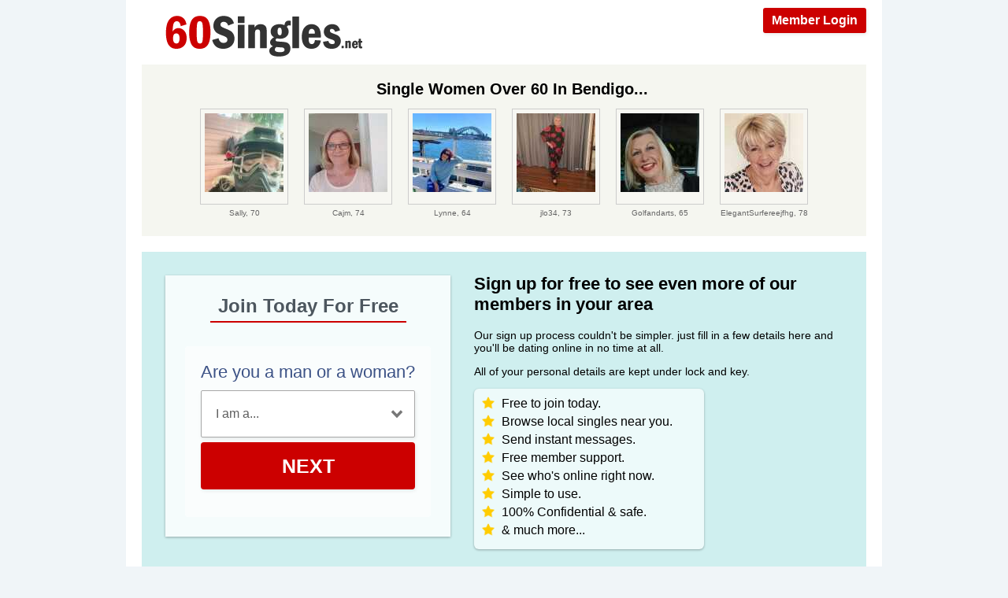

--- FILE ---
content_type: text/html; charset=UTF-8
request_url: https://au.60singles.net/single-women-in-bendigo.html
body_size: 2507
content:
<meta http-equiv="content-type" content="text/html; charset=UTF-8" />
<!DOCTYPE html PUBLIC "-//W3C//DTD XHTML+RDFa 1.0//EN" "http://www.w3.org/MarkUp/DTD/xhtml-rdfa-1.dtd">
<html xmlns="http://www.w3.org/1999/xhtml">
<head>
<meta http-equiv="Content-Type" content="text/html; charset=utf-8" />
<title>Find Women Over 60 In Bendigo - 60 Singles Dating</title>
<meta name="description" content="Meet 60+ single women looking for a serious relationship and companionship in Bendigo." />
<meta property="og:title" content="Find Women Over 60 In Bendigo - 60 Singles Dating" />
<meta property="og:description" content="Meet 60+ single women looking for a serious relationship and companionship in Bendigo." />
<meta property="og:url" content="https://au.60singles.net/single-women-in-bendigo.html" />
<meta property="og:site_name" content="60 Singles Dating Bendigo" />
<link rel="icon" href="https://au.60singles.net/favicon.ico" type="image/x-icon" />
<meta property="og:image" content="https://au.60singles.net/images/social-icon.jpg" />
<meta name="viewport" content="width=device-width, initial-scale=1">
<link rel="stylesheet" href="css/style.css">
<link rel="stylesheet" type="text/css" media="all" href="/css/female.css" />
<style type="text/css">
.wld_badge_item_region {
	display: none;
}
</style>
<script src="https://code.jquery.com/jquery-3.6.0.min.js"></script>
<script src="https://cdn.jsdelivr.net/npm/jquery-validation@1.17.0/dist/jquery.validate.min.js"></script>
<script type="text/javascript" src="/js/hpRegFormScriptSmall.js"></script>

</head>
<body>
<div class="container">
  <div class="header"><a href="https://secure.60singles.net/login" class="login">Member Login</a> <a href="/"><img class="logo" src="/images/60-singles-dating-logo.png" alt="60 Singles Dating Australia" /></a>
  </div>
  <div class="members">
            <h1>Single Women Over 60 In Bendigo...</h1>
    <div id="wld_badge_wrapper">
      <div id="wld_badge_inner"> <script type="text/javascript" src="https://s.hubpeople.ai/api/badge/js/siteid|55937_limit|30_amin|61_amax|70_region|146"></script> </div>
    </div>
            
    
<script>
var desiredResults = (window.innerWidth < 769) ? "6" : "6";
</script>
<div id="memberFeed">
    <span style="color:#CCC">Loading members...</span>
    <script type="text/javascript">
    document.write('<scr'+'ipt type="text/javascript" src="/js/memberFeed.js?'
        + 'affiliateId=66230'
        + '&membertypes=female'
        + '&AgeMin='
        + '&AgeMax='
        + '&country=Australia'
        + '&region='
        + '&city='
        + '&results=' + desiredResults
        + '&imageSize=100'
        + '&platform=affinity'
        + '&MyBrandMembersOnly=False'
        + '&localType=1"></scr'+'ipt>');
    </script>
</div>
    
  </div>
  <div id="intro">


      <div class="form-main reg">
          <div>
            <h2>Join Today For Free</h2>
          </div>
          <div class="signup">
  <div class="signup__form">
    <div class="wld-component wld-component--signup">
      <form id="myRegForm" class="wld-form" method="post" action="/hpRegSmall.php">
        <input name="lc" type="hidden" value="no"/>
        <input type="hidden" name="isMemberOwnPassword" value="1" />
        <div class="wld-form__fields">
          <div class="wld-fieldgroup wld-fieldgroup--active">
            <div class="wld-field">
              <div class="wld-field__caption">
                <label for="signup-gender">Are you a man or a woman?</label>
              </div>
              <div class="wld-field__input">
                <select class="wld-input wld-input--select" id="sexId" name="relationship" required="">
                  <option value="" disabled selected>I am a...</option>
                  <option value="mf">Man Seeking A Woman</option>
                  <option value="fm">Woman Seeking A Man</option>
                  <option value="mm">Man Seeking A Man</option>
                  <option value="ff">Woman Seeking A Woman</option>
                </select>
              </div>
            </div>
          </div>
        </div>
        <div class="wld-form__actions">
          <button type="button" class="wld-button next">Next</button>

        </div>
      </form>
    </div>
  </div>
</div>
        </div>
    <h2>Sign up for free to see even more of our members in your area</h2>
    <p>Our sign up process couldn't be simpler. just fill in a few details here and you'll be dating online in no time at all.</p>
    <p>All of your personal details are kept under lock and key.</p>
    <div class="pointsSub">
      <ul>
        <li>Free to join today.</li>
        <li>Browse local singles near you.</li>
        <li>Send instant messages.</li>
        <li>Free member support.</li>
        <li>See who's online right now.</li>
        <li>Simple to use.</li>
        <li>100% Confidential &amp; safe.</li>
        <li>&amp; much more...</li>
      </ul>
    </div>
    <div style="clear:both"> </div>
  </div>
  <div class="content"> </div>
  <!-- /content -->
  
  <div class="footer">
  <a href="https://secure.60singles.net/login">Login</a> &nbsp; &nbsp; <a href="/search.html">Search</a> &nbsp; &nbsp;
    <a href="/single-men-in-bendigo.html">Single Men Over 60</a> &nbsp; &nbsp; <a href="/single-women-in-bendigo.html">Single Women Over 60</a>
    <br />
  <br />
  <a href="https://secure.60singles.net/account/terms">Terms Of Use</a> &nbsp; <a href="https://secure.60singles.net/account/privacy">Privacy Policy</a> &nbsp; <a href="https://secure.60singles.net/account/cookie">Cookie Policy</a> &nbsp; <a href="https://secure.60singles.net/account/support">Contact Us</a><br /><br />
<a href="https://au.60Singles.net">Australia</a> - <a href="https://ca.60Singles.net">Canada</a> - <a href="https://ie.60Singles.net">Ireland</a> - <a href="https://nz.60Singles.net">New Zealand</a> - <a href="https://www.60singles.co.uk">UK</a> - <a href="https://us.60Singles.net">USA</a> - <a href="https://www.60Singles.co.za">South Africa</a><br /><br />
&copy Copyright 2025<br /></div>
<script>
  (function(i,s,o,g,r,a,m){i['GoogleAnalyticsObject']=r;i[r]=i[r]||function(){
  (i[r].q=i[r].q||[]).push(arguments)},i[r].l=1*new Date();a=s.createElement(o),
  m=s.getElementsByTagName(o)[0];a.async=1;a.src=g;m.parentNode.insertBefore(a,m)
  })(window,document,'script','https://www.google-analytics.com/analytics.js','ga');

  ga('create', 'UA-78369150-5', 'auto');
  ga('send', 'pageview');

</script></div>
<script>
$(function() { $("img.lazy").unveil(50); });
</script>
<script src="https://use.typekit.net/xmz2lih.js"></script>
<script>try{Typekit.load({ async: true });}catch(e){}</script>
<script src="/js/main.js"></script>
<script src="/js/memberFeed.js"></script>
<script defer src="https://static.cloudflareinsights.com/beacon.min.js/vcd15cbe7772f49c399c6a5babf22c1241717689176015" integrity="sha512-ZpsOmlRQV6y907TI0dKBHq9Md29nnaEIPlkf84rnaERnq6zvWvPUqr2ft8M1aS28oN72PdrCzSjY4U6VaAw1EQ==" data-cf-beacon='{"version":"2024.11.0","token":"6a391c8ca73a4461a4a734fdd4a285ef","r":1,"server_timing":{"name":{"cfCacheStatus":true,"cfEdge":true,"cfExtPri":true,"cfL4":true,"cfOrigin":true,"cfSpeedBrain":true},"location_startswith":null}}' crossorigin="anonymous"></script>
</body>
</html>

--- FILE ---
content_type: text/css
request_url: https://au.60singles.net/css/female.css
body_size: -168
content:
@charset "utf-8";
/* CSS Document */
/* remove women */
#wld_badge_item_2, #wld_badge_item_4, #wld_badge_item_6, #wld_badge_item_8, #wld_badge_item_10, #wld_badge_item_12, #wld_badge_item_14, #wld_badge_item_16, #wld_badge_item_18, #wld_badge_item_20, #wld_badge_item_22, #wld_badge_item_24, #wld_badge_item_26, #wld_badge_item_28,  #wld_badge_item_30, #wld_badge_item_32, #wld_badge_item_34,  #wld_badge_item_36, #wld_badge_item_38, #wld_badge_item_40, #wld_badge_item_42, #wld_badge_item_44,  #wld_badge_item_46, #wld_badge_item_48, #wld_badge_item_50, #wld_badge_item_52, #wld_badge_item_54,  #wld_badge_item_56, #wld_badge_item_58, #wld_badge_item_60 { display: none; }

--- FILE ---
content_type: text/plain
request_url: https://www.google-analytics.com/j/collect?v=1&_v=j102&a=131584642&t=pageview&_s=1&dl=https%3A%2F%2Fau.60singles.net%2Fsingle-women-in-bendigo.html&ul=en-us%40posix&dt=Find%20Women%20Over%2060%20In%20Bendigo%20-%2060%20Singles%20Dating&sr=1280x720&vp=1280x720&_u=IEBAAEABAAAAACAAI~&jid=379602920&gjid=1460115852&cid=712588985.1763099275&tid=UA-78369150-5&_gid=1833693999.1763099275&_r=1&_slc=1&z=1546916374
body_size: -450
content:
2,cG-GMELZ79LHB